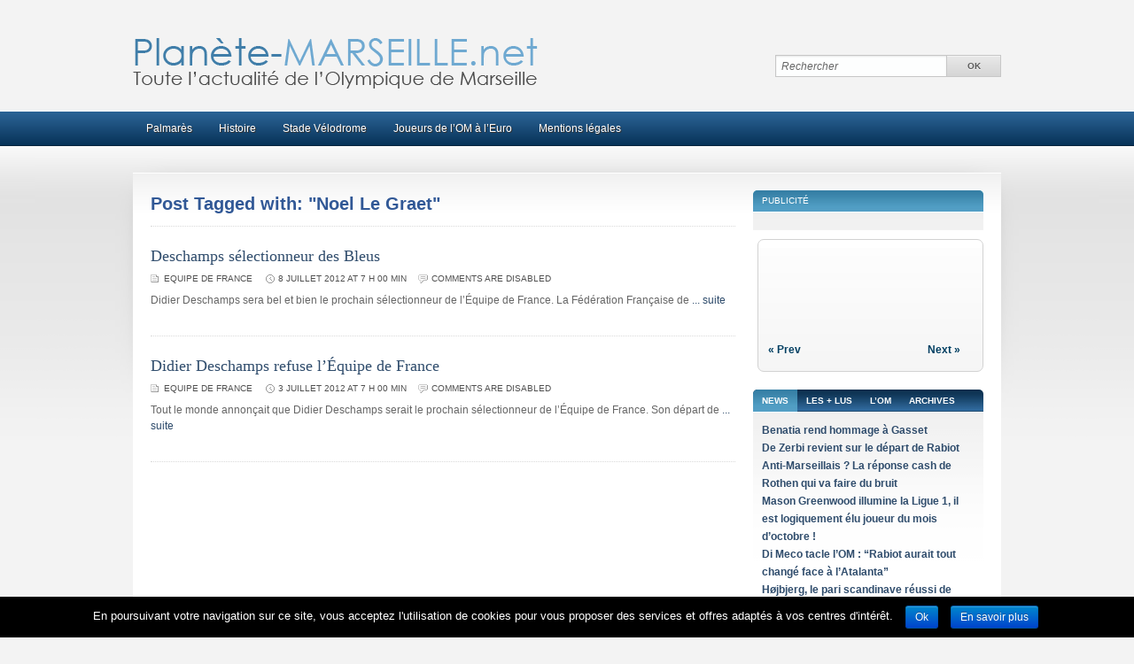

--- FILE ---
content_type: text/html; charset=UTF-8
request_url: https://www.planete-marseille.net/fiche/noel-le-graet/
body_size: 8999
content:
<!DOCTYPE html>
<html xmlns="http://www.w3.org/1999/xhtml" lang="fr-FR">
<head>
    <meta http-equiv="Content-Type" content="text/html; charset=UTF-8" />
    <meta http-equiv="X-UA-Compatible" content="IE=edge,chrome=1">

    <title>Planète Marseille &#8211; Noel Le Graet</title>

	<link rel="stylesheet" type="text/css" href="https://www.planete-marseille.net/wp-content/themes/sportpress/style.css" media="screen" />
     
    <link rel="alternate" type="application/rss+xml" title="Planète Marseille RSS Feed" href="https://www.planete-marseille.net/feed/" />
    <link rel="pingback" href="https://www.planete-marseille.net/xmlrpc.php" />

    <meta name='robots' content='max-image-preview:large' />
<link rel="alternate" type="application/rss+xml" title="Planète Marseille &raquo; Flux" href="https://www.planete-marseille.net/feed/" />
<link rel="alternate" type="application/rss+xml" title="Planète Marseille &raquo; Flux des commentaires" href="https://www.planete-marseille.net/comments/feed/" />
<link rel="alternate" type="application/rss+xml" title="Planète Marseille &raquo; Flux de l’étiquette Noel Le Graet" href="https://www.planete-marseille.net/fiche/noel-le-graet/feed/" />
<script type="text/javascript">
window._wpemojiSettings = {"baseUrl":"https:\/\/s.w.org\/images\/core\/emoji\/14.0.0\/72x72\/","ext":".png","svgUrl":"https:\/\/s.w.org\/images\/core\/emoji\/14.0.0\/svg\/","svgExt":".svg","source":{"concatemoji":"https:\/\/www.planete-marseille.net\/wp-includes\/js\/wp-emoji-release.min.js?ver=6.1.9"}};
/*! This file is auto-generated */
!function(e,a,t){var n,r,o,i=a.createElement("canvas"),p=i.getContext&&i.getContext("2d");function s(e,t){var a=String.fromCharCode,e=(p.clearRect(0,0,i.width,i.height),p.fillText(a.apply(this,e),0,0),i.toDataURL());return p.clearRect(0,0,i.width,i.height),p.fillText(a.apply(this,t),0,0),e===i.toDataURL()}function c(e){var t=a.createElement("script");t.src=e,t.defer=t.type="text/javascript",a.getElementsByTagName("head")[0].appendChild(t)}for(o=Array("flag","emoji"),t.supports={everything:!0,everythingExceptFlag:!0},r=0;r<o.length;r++)t.supports[o[r]]=function(e){if(p&&p.fillText)switch(p.textBaseline="top",p.font="600 32px Arial",e){case"flag":return s([127987,65039,8205,9895,65039],[127987,65039,8203,9895,65039])?!1:!s([55356,56826,55356,56819],[55356,56826,8203,55356,56819])&&!s([55356,57332,56128,56423,56128,56418,56128,56421,56128,56430,56128,56423,56128,56447],[55356,57332,8203,56128,56423,8203,56128,56418,8203,56128,56421,8203,56128,56430,8203,56128,56423,8203,56128,56447]);case"emoji":return!s([129777,127995,8205,129778,127999],[129777,127995,8203,129778,127999])}return!1}(o[r]),t.supports.everything=t.supports.everything&&t.supports[o[r]],"flag"!==o[r]&&(t.supports.everythingExceptFlag=t.supports.everythingExceptFlag&&t.supports[o[r]]);t.supports.everythingExceptFlag=t.supports.everythingExceptFlag&&!t.supports.flag,t.DOMReady=!1,t.readyCallback=function(){t.DOMReady=!0},t.supports.everything||(n=function(){t.readyCallback()},a.addEventListener?(a.addEventListener("DOMContentLoaded",n,!1),e.addEventListener("load",n,!1)):(e.attachEvent("onload",n),a.attachEvent("onreadystatechange",function(){"complete"===a.readyState&&t.readyCallback()})),(e=t.source||{}).concatemoji?c(e.concatemoji):e.wpemoji&&e.twemoji&&(c(e.twemoji),c(e.wpemoji)))}(window,document,window._wpemojiSettings);
</script>
<style type="text/css">
img.wp-smiley,
img.emoji {
	display: inline !important;
	border: none !important;
	box-shadow: none !important;
	height: 1em !important;
	width: 1em !important;
	margin: 0 0.07em !important;
	vertical-align: -0.1em !important;
	background: none !important;
	padding: 0 !important;
}
</style>
	<link rel='stylesheet' id='wp-block-library-css' href='https://www.planete-marseille.net/wp-includes/css/dist/block-library/style.min.css?ver=6.1.9' type='text/css' media='all' />
<link rel='stylesheet' id='classic-theme-styles-css' href='https://www.planete-marseille.net/wp-includes/css/classic-themes.min.css?ver=1' type='text/css' media='all' />
<style id='global-styles-inline-css' type='text/css'>
body{--wp--preset--color--black: #000000;--wp--preset--color--cyan-bluish-gray: #abb8c3;--wp--preset--color--white: #ffffff;--wp--preset--color--pale-pink: #f78da7;--wp--preset--color--vivid-red: #cf2e2e;--wp--preset--color--luminous-vivid-orange: #ff6900;--wp--preset--color--luminous-vivid-amber: #fcb900;--wp--preset--color--light-green-cyan: #7bdcb5;--wp--preset--color--vivid-green-cyan: #00d084;--wp--preset--color--pale-cyan-blue: #8ed1fc;--wp--preset--color--vivid-cyan-blue: #0693e3;--wp--preset--color--vivid-purple: #9b51e0;--wp--preset--gradient--vivid-cyan-blue-to-vivid-purple: linear-gradient(135deg,rgba(6,147,227,1) 0%,rgb(155,81,224) 100%);--wp--preset--gradient--light-green-cyan-to-vivid-green-cyan: linear-gradient(135deg,rgb(122,220,180) 0%,rgb(0,208,130) 100%);--wp--preset--gradient--luminous-vivid-amber-to-luminous-vivid-orange: linear-gradient(135deg,rgba(252,185,0,1) 0%,rgba(255,105,0,1) 100%);--wp--preset--gradient--luminous-vivid-orange-to-vivid-red: linear-gradient(135deg,rgba(255,105,0,1) 0%,rgb(207,46,46) 100%);--wp--preset--gradient--very-light-gray-to-cyan-bluish-gray: linear-gradient(135deg,rgb(238,238,238) 0%,rgb(169,184,195) 100%);--wp--preset--gradient--cool-to-warm-spectrum: linear-gradient(135deg,rgb(74,234,220) 0%,rgb(151,120,209) 20%,rgb(207,42,186) 40%,rgb(238,44,130) 60%,rgb(251,105,98) 80%,rgb(254,248,76) 100%);--wp--preset--gradient--blush-light-purple: linear-gradient(135deg,rgb(255,206,236) 0%,rgb(152,150,240) 100%);--wp--preset--gradient--blush-bordeaux: linear-gradient(135deg,rgb(254,205,165) 0%,rgb(254,45,45) 50%,rgb(107,0,62) 100%);--wp--preset--gradient--luminous-dusk: linear-gradient(135deg,rgb(255,203,112) 0%,rgb(199,81,192) 50%,rgb(65,88,208) 100%);--wp--preset--gradient--pale-ocean: linear-gradient(135deg,rgb(255,245,203) 0%,rgb(182,227,212) 50%,rgb(51,167,181) 100%);--wp--preset--gradient--electric-grass: linear-gradient(135deg,rgb(202,248,128) 0%,rgb(113,206,126) 100%);--wp--preset--gradient--midnight: linear-gradient(135deg,rgb(2,3,129) 0%,rgb(40,116,252) 100%);--wp--preset--duotone--dark-grayscale: url('#wp-duotone-dark-grayscale');--wp--preset--duotone--grayscale: url('#wp-duotone-grayscale');--wp--preset--duotone--purple-yellow: url('#wp-duotone-purple-yellow');--wp--preset--duotone--blue-red: url('#wp-duotone-blue-red');--wp--preset--duotone--midnight: url('#wp-duotone-midnight');--wp--preset--duotone--magenta-yellow: url('#wp-duotone-magenta-yellow');--wp--preset--duotone--purple-green: url('#wp-duotone-purple-green');--wp--preset--duotone--blue-orange: url('#wp-duotone-blue-orange');--wp--preset--font-size--small: 13px;--wp--preset--font-size--medium: 20px;--wp--preset--font-size--large: 36px;--wp--preset--font-size--x-large: 42px;--wp--preset--spacing--20: 0.44rem;--wp--preset--spacing--30: 0.67rem;--wp--preset--spacing--40: 1rem;--wp--preset--spacing--50: 1.5rem;--wp--preset--spacing--60: 2.25rem;--wp--preset--spacing--70: 3.38rem;--wp--preset--spacing--80: 5.06rem;}:where(.is-layout-flex){gap: 0.5em;}body .is-layout-flow > .alignleft{float: left;margin-inline-start: 0;margin-inline-end: 2em;}body .is-layout-flow > .alignright{float: right;margin-inline-start: 2em;margin-inline-end: 0;}body .is-layout-flow > .aligncenter{margin-left: auto !important;margin-right: auto !important;}body .is-layout-constrained > .alignleft{float: left;margin-inline-start: 0;margin-inline-end: 2em;}body .is-layout-constrained > .alignright{float: right;margin-inline-start: 2em;margin-inline-end: 0;}body .is-layout-constrained > .aligncenter{margin-left: auto !important;margin-right: auto !important;}body .is-layout-constrained > :where(:not(.alignleft):not(.alignright):not(.alignfull)){max-width: var(--wp--style--global--content-size);margin-left: auto !important;margin-right: auto !important;}body .is-layout-constrained > .alignwide{max-width: var(--wp--style--global--wide-size);}body .is-layout-flex{display: flex;}body .is-layout-flex{flex-wrap: wrap;align-items: center;}body .is-layout-flex > *{margin: 0;}:where(.wp-block-columns.is-layout-flex){gap: 2em;}.has-black-color{color: var(--wp--preset--color--black) !important;}.has-cyan-bluish-gray-color{color: var(--wp--preset--color--cyan-bluish-gray) !important;}.has-white-color{color: var(--wp--preset--color--white) !important;}.has-pale-pink-color{color: var(--wp--preset--color--pale-pink) !important;}.has-vivid-red-color{color: var(--wp--preset--color--vivid-red) !important;}.has-luminous-vivid-orange-color{color: var(--wp--preset--color--luminous-vivid-orange) !important;}.has-luminous-vivid-amber-color{color: var(--wp--preset--color--luminous-vivid-amber) !important;}.has-light-green-cyan-color{color: var(--wp--preset--color--light-green-cyan) !important;}.has-vivid-green-cyan-color{color: var(--wp--preset--color--vivid-green-cyan) !important;}.has-pale-cyan-blue-color{color: var(--wp--preset--color--pale-cyan-blue) !important;}.has-vivid-cyan-blue-color{color: var(--wp--preset--color--vivid-cyan-blue) !important;}.has-vivid-purple-color{color: var(--wp--preset--color--vivid-purple) !important;}.has-black-background-color{background-color: var(--wp--preset--color--black) !important;}.has-cyan-bluish-gray-background-color{background-color: var(--wp--preset--color--cyan-bluish-gray) !important;}.has-white-background-color{background-color: var(--wp--preset--color--white) !important;}.has-pale-pink-background-color{background-color: var(--wp--preset--color--pale-pink) !important;}.has-vivid-red-background-color{background-color: var(--wp--preset--color--vivid-red) !important;}.has-luminous-vivid-orange-background-color{background-color: var(--wp--preset--color--luminous-vivid-orange) !important;}.has-luminous-vivid-amber-background-color{background-color: var(--wp--preset--color--luminous-vivid-amber) !important;}.has-light-green-cyan-background-color{background-color: var(--wp--preset--color--light-green-cyan) !important;}.has-vivid-green-cyan-background-color{background-color: var(--wp--preset--color--vivid-green-cyan) !important;}.has-pale-cyan-blue-background-color{background-color: var(--wp--preset--color--pale-cyan-blue) !important;}.has-vivid-cyan-blue-background-color{background-color: var(--wp--preset--color--vivid-cyan-blue) !important;}.has-vivid-purple-background-color{background-color: var(--wp--preset--color--vivid-purple) !important;}.has-black-border-color{border-color: var(--wp--preset--color--black) !important;}.has-cyan-bluish-gray-border-color{border-color: var(--wp--preset--color--cyan-bluish-gray) !important;}.has-white-border-color{border-color: var(--wp--preset--color--white) !important;}.has-pale-pink-border-color{border-color: var(--wp--preset--color--pale-pink) !important;}.has-vivid-red-border-color{border-color: var(--wp--preset--color--vivid-red) !important;}.has-luminous-vivid-orange-border-color{border-color: var(--wp--preset--color--luminous-vivid-orange) !important;}.has-luminous-vivid-amber-border-color{border-color: var(--wp--preset--color--luminous-vivid-amber) !important;}.has-light-green-cyan-border-color{border-color: var(--wp--preset--color--light-green-cyan) !important;}.has-vivid-green-cyan-border-color{border-color: var(--wp--preset--color--vivid-green-cyan) !important;}.has-pale-cyan-blue-border-color{border-color: var(--wp--preset--color--pale-cyan-blue) !important;}.has-vivid-cyan-blue-border-color{border-color: var(--wp--preset--color--vivid-cyan-blue) !important;}.has-vivid-purple-border-color{border-color: var(--wp--preset--color--vivid-purple) !important;}.has-vivid-cyan-blue-to-vivid-purple-gradient-background{background: var(--wp--preset--gradient--vivid-cyan-blue-to-vivid-purple) !important;}.has-light-green-cyan-to-vivid-green-cyan-gradient-background{background: var(--wp--preset--gradient--light-green-cyan-to-vivid-green-cyan) !important;}.has-luminous-vivid-amber-to-luminous-vivid-orange-gradient-background{background: var(--wp--preset--gradient--luminous-vivid-amber-to-luminous-vivid-orange) !important;}.has-luminous-vivid-orange-to-vivid-red-gradient-background{background: var(--wp--preset--gradient--luminous-vivid-orange-to-vivid-red) !important;}.has-very-light-gray-to-cyan-bluish-gray-gradient-background{background: var(--wp--preset--gradient--very-light-gray-to-cyan-bluish-gray) !important;}.has-cool-to-warm-spectrum-gradient-background{background: var(--wp--preset--gradient--cool-to-warm-spectrum) !important;}.has-blush-light-purple-gradient-background{background: var(--wp--preset--gradient--blush-light-purple) !important;}.has-blush-bordeaux-gradient-background{background: var(--wp--preset--gradient--blush-bordeaux) !important;}.has-luminous-dusk-gradient-background{background: var(--wp--preset--gradient--luminous-dusk) !important;}.has-pale-ocean-gradient-background{background: var(--wp--preset--gradient--pale-ocean) !important;}.has-electric-grass-gradient-background{background: var(--wp--preset--gradient--electric-grass) !important;}.has-midnight-gradient-background{background: var(--wp--preset--gradient--midnight) !important;}.has-small-font-size{font-size: var(--wp--preset--font-size--small) !important;}.has-medium-font-size{font-size: var(--wp--preset--font-size--medium) !important;}.has-large-font-size{font-size: var(--wp--preset--font-size--large) !important;}.has-x-large-font-size{font-size: var(--wp--preset--font-size--x-large) !important;}
.wp-block-navigation a:where(:not(.wp-element-button)){color: inherit;}
:where(.wp-block-columns.is-layout-flex){gap: 2em;}
.wp-block-pullquote{font-size: 1.5em;line-height: 1.6;}
</style>
<link rel='stylesheet' id='cookie-notice-front-css' href='https://www.planete-marseille.net/wp-content/plugins/cookie-notice/css/front.css?ver=6.1.9' type='text/css' media='all' />
<link rel='stylesheet' id='zoom-theme-utils-css-css' href='https://www.planete-marseille.net/wp-content/themes/sportpress/functions/wpzoom/assets/css/theme-utils.css?ver=6.1.9' type='text/css' media='all' />
<link rel='stylesheet' id='wpzoom-custom-css' href='https://www.planete-marseille.net/wp-content/themes/sportpress/custom.css?ver=2.0.1' type='text/css' media='all' />
<script type='text/javascript' src='https://www.planete-marseille.net/wp-includes/js/jquery/jquery.min.js?ver=3.6.1' id='jquery-core-js'></script>
<script type='text/javascript' src='https://www.planete-marseille.net/wp-includes/js/jquery/jquery-migrate.min.js?ver=3.3.2' id='jquery-migrate-js'></script>
<script type='text/javascript' id='cookie-notice-front-js-extra'>
/* <![CDATA[ */
var cnArgs = {"ajaxurl":"https:\/\/www.planete-marseille.net\/wp-admin\/admin-ajax.php","hideEffect":"fade","onScroll":"no","onScrollOffset":"100","cookieName":"cookie_notice_accepted","cookieValue":"TRUE","cookieTime":"2592000","cookiePath":"\/","cookieDomain":""};
/* ]]> */
</script>
<script type='text/javascript' src='https://www.planete-marseille.net/wp-content/plugins/cookie-notice/js/front.js?ver=1.2.37' id='cookie-notice-front-js'></script>
<script type='text/javascript' src='https://www.planete-marseille.net/wp-content/themes/sportpress/js/init.js?ver=6.1.9' id='wpzoom-init-js'></script>
<link rel="https://api.w.org/" href="https://www.planete-marseille.net/wp-json/" /><link rel="alternate" type="application/json" href="https://www.planete-marseille.net/wp-json/wp/v2/tags/263" /><link rel="EditURI" type="application/rsd+xml" title="RSD" href="https://www.planete-marseille.net/xmlrpc.php?rsd" />
<link rel="wlwmanifest" type="application/wlwmanifest+xml" href="https://www.planete-marseille.net/wp-includes/wlwmanifest.xml" />
<meta name="generator" content="WordPress 6.1.9" />
<!-- WPZOOM Theme / Framework -->
<meta name="generator" content="SportPress 2.0.1" />
<meta name="generator" content="WPZOOM Framework 1.9.16" />
<script type="text/javascript">document.write('<style type="text/css">.tabber{display:none;}</style>');</script>
	<!--[if IE 7 ]><link rel="stylesheet" type="text/css" href="https://www.planete-marseille.net/wp-content/themes/sportpress/ie7.css" /><![endif]-->

</head>
<body class="archive tag tag-noel-le-graet tag-263">

<div id="container">

	<div id="header">
	
		<div class="wrapper">
			<div id="logo">
				<a href="https://www.planete-marseille.net/"><img src="https://www.planete-marseille.net/wp-content/themes/sportpress/images/logo.png" alt="Planète Marseille" /></a>
			</div><!-- end #logo -->
			
			
						<div id="search_form">
			<form method="get" id="searchform" action="https://www.planete-marseille.net/">
	<fieldset>
		<input type="text" onblur="if (this.value == '') {this.value = 'Search';}" onfocus="if (this.value == 'Rechercher') {this.value = '';}" value="Rechercher" name="s" id="s" />
		<input type="submit" id="searchsubmit" value="OK" />
	</fieldset>
</form>
 			</div>
						
			<div class="cleaner">&nbsp;</div>
		</div><!-- end .wrapper -->
	
	</div><!-- end #header -->
	
	<div id="navigation">
	
		<div class="wrapper">
		
			<div id="nav" class="dropdown">
				<div class="mainmenu"><ul>
<li class="page_item page-item-8"><a href="https://www.planete-marseille.net/palmares/">Palmarès</a></li>
<li class="page_item page-item-2"><a href="https://www.planete-marseille.net/histoire/">Histoire</a></li>
<li class="page_item page-item-13"><a href="https://www.planete-marseille.net/stade-velodrome/">Stade Vélodrome</a></li>
<li class="page_item page-item-953"><a href="https://www.planete-marseille.net/joueurs-de-lom-a-leuro/">Joueurs de l&rsquo;OM à l&rsquo;Euro</a></li>
<li class="page_item page-item-2283"><a href="https://www.planete-marseille.net/mentions-legales/">Mentions légales</a></li>
</ul></div>
			</div>
			
			<div class="cleaner">&nbsp;</div>
		</div><!-- end .wrapper -->
	
	</div><!-- end #navigation -->
 	<div id="frame">  
	
		<div id="layout">
			<div class="wrapper" id="wrapperMain">
			
				<div id="content">
				
					<div id="main">

						<div class="archiveposts">
   
							<h3>
								Post Tagged with: "Noel Le Graet"
															</h3>
					
							<ul class="posts">

			
	<li>

		
		<div class="postcontent">
			
			<h2 class="title"><a href="https://www.planete-marseille.net/deschamps-selectionneur-des-bleus-1560/" title="Deschamps sélectionneur des Bleus">Deschamps sélectionneur des Bleus</a></h2>
			
			<div class="meta">
				<span class="cat_icon"><a href="https://www.planete-marseille.net/cat/equipe-de-france/" rel="category tag">Equipe de France</a></span>				<span class="date_icon">8 juillet 2012 at 7 h 00 min</span>				<span class="comm_icon"><span>Comments are Disabled</span></span>			
				 			</div>
				
			<p>Didier Deschamps sera bel et bien le prochain sélectionneur de l&rsquo;Équipe de France. La Fédération Française de <a href='https://www.planete-marseille.net/deschamps-selectionneur-des-bleus-1560/' rel="nofollow"> ... suite</a></p>		</div>
		<div class="cleaner">&nbsp;</div>
	
	</li>
		
	<li>

		
		<div class="postcontent">
			
			<h2 class="title"><a href="https://www.planete-marseille.net/didier-deschamps-refuse-lequipe-de-france-1482/" title="Didier Deschamps refuse l&rsquo;Équipe de France">Didier Deschamps refuse l&rsquo;Équipe de France</a></h2>
			
			<div class="meta">
				<span class="cat_icon"><a href="https://www.planete-marseille.net/cat/equipe-de-france/" rel="category tag">Equipe de France</a></span>				<span class="date_icon">3 juillet 2012 at 7 h 00 min</span>				<span class="comm_icon"><span>Comments are Disabled</span></span>			
				 			</div>
				
			<p>Tout le monde annonçait que Didier Deschamps serait le prochain sélectionneur de l&rsquo;Équipe de France. Son départ de <a href='https://www.planete-marseille.net/didier-deschamps-refuse-lequipe-de-france-1482/' rel="nofollow"> ... suite</a></p>		</div>
		<div class="cleaner">&nbsp;</div>
	
	</li>
	
</ul>
<div class="cleaner">&nbsp;</div>

<div class="cleaner">&nbsp;</div>
						</div><!-- /.archiveposts -->
					
					</div><!-- /#main -->
 					
					<div id="sidebar">


	            
	
	<div class="widget widget_text" id="text-3"><h3 class="title">Publicité</h3><div class="padder">			<div class="textwidget"><script type="text/javascript"><!--
google_ad_client = "ca-pub-9144144466788578";
/* Planete-Marseille carré */
google_ad_slot = "1129012340";
google_ad_width = 250;
google_ad_height = 250;
//-->
</script>
<script type="text/javascript"
src="http://pagead2.googlesyndication.com/pagead/show_ads.js">
</script></div>
		<div class="cleaner">&nbsp;</div></div></div>
        <h2 class="title"><div class="empty"></div></h2>
        <div id="carousel-widget-wpzoom-widget-2-id" class="jcarousel">
			<ul>
				            
				<li>
									</li>
				            
				<li>
									</li>
				            
				<li>
									</li>
				            
				<li>
									</li>
				            
				<li>
									</li>
							</ul>
			
			<div class="cleaner">&nbsp;</div>
			<div class="jcarousel-prev" style="display: block;" disabled="false">&laquo; Prev</div>
			<div class="jcarousel-next" style="display: block;" disabled="false">Next &raquo;</div>
               
               <script type="text/javascript">
				function mycarousel_initCallback(carousel)
				{ 
				};

				jQuery(document).ready(function() {
					jQuery('#carousel-widget-wpzoom-widget-2-id').jcarousel({
   						scroll: 1,
 						wrap: 'circular',
						initCallback: mycarousel_initCallback
					});
				});
				</script>
                        <div class="cleaner">&nbsp;</div>
        </div>
        
 

			<div class="widget tabbertabs" id="tabbed-widget-4"><div class="tabber">
		<div id="recent-posts-2" class="tabbertab widget_recent_entries">
		<h2 class="widgettitle">News</h2>

		<ul>
											<li>
					<a href="https://www.planete-marseille.net/benatia-rend-hommage-a-gasset-2510/">Benatia rend hommage à Gasset</a>
									</li>
											<li>
					<a href="https://www.planete-marseille.net/de-zerbi-revient-sur-le-depart-de-rabiot-2495/">De Zerbi revient sur le départ de Rabiot</a>
									</li>
											<li>
					<a href="https://www.planete-marseille.net/anti-marseillais-la-reponse-cash-de-rothen-qui-va-faire-du-bruit-2491/">Anti-Marseillais ? La réponse cash de Rothen qui va faire du bruit</a>
									</li>
											<li>
					<a href="https://www.planete-marseille.net/mason-greenwood-illumine-la-ligue-1-il-est-logiquement-elu-joueur-du-mois-doctobre-2486/">Mason Greenwood illumine la Ligue 1, il est logiquement élu joueur du mois d’octobre !</a>
									</li>
											<li>
					<a href="https://www.planete-marseille.net/di-meco-tacle-lom-rabiot-aurait-tout-change-face-a-latalanta-2481/">Di Meco tacle l’OM : “Rabiot aurait tout changé face à l’Atalanta”</a>
									</li>
											<li>
					<a href="https://www.planete-marseille.net/hojbjerg-le-pari-scandinave-reussi-de-lom-2476/">Højbjerg, le pari scandinave réussi de l’OM</a>
									</li>
											<li>
					<a href="https://www.planete-marseille.net/quentin-merlin-convoque-chez-les-espoirs-2472/">Quentin Merlin convoqué chez les Espoirs</a>
									</li>
											<li>
					<a href="https://www.planete-marseille.net/le-but-contre-brest-retire-a-greenwood-2513/">Le but contre Brest retiré à Greenwood</a>
									</li>
											<li>
					<a href="https://www.planete-marseille.net/les-fanatics-sanctionnes-2506/">Les Fanatics sanctionnés</a>
									</li>
											<li>
					<a href="https://www.planete-marseille.net/lom-sur-un-defenseur-francais-2508/">L&rsquo;OM sur un défenseur français ?</a>
									</li>
											<li>
					<a href="https://www.planete-marseille.net/samir-nasri-inquiet-pour-une-qualification-en-ligue-des-champions-2468/">Samir Nasri inquiet pour une qualification en Ligue des Champions</a>
									</li>
											<li>
					<a href="https://www.planete-marseille.net/om-le-programme-des-internationaux-olympiens-2465/">OM : Le programme des internationaux olympiens</a>
									</li>
											<li>
					<a href="https://www.planete-marseille.net/un-retour-aux-affaires-pour-ribalta-2504/">Un retour aux affaires pour Ribalta ?</a>
									</li>
											<li>
					<a href="https://www.planete-marseille.net/saison-terminee-et-reve-deuro-brise-pour-un-ancien-crack-de-lom-2458/">Saison terminée et rêve d&rsquo;Euro brisé pour un ancien crack de l&rsquo;OM</a>
									</li>
											<li>
					<a href="https://www.planete-marseille.net/les-precisions-de-lom-sur-lencadrement-de-la-masse-salariale-par-la-dncg-2454/">Les précisions de l’OM sur l&rsquo;encadrement de la masse salariale par la DNCG</a>
									</li>
					</ul>

		</div><div id="views-2" class="tabbertab widget_views"><h2 class="widgettitle">Les + lus</h2>
<ul>
<p>Le maillot extérieur de l’OM pour la saison 2012/2013 est tout bleu. Il offre un subtil mélange de tradition et de <a href='https://www.planete-marseille.net/le-maillot-away-om-2013-1515/' rel="nofollow"> ... suite</a></p><p>Les clubs européens qui possèdent des joueurs ayant participé à l&rsquo;Euro 2012 en juin dernier vont toucher de <a href='https://www.planete-marseille.net/une-bonne-rentree-dargent-pour-lom-2171/' rel="nofollow"> ... suite</a></p><p>Le maillot thrid de l&rsquo;Olympique de Marseille a été dévoilé ce mercredi. Il s&rsquo;agit d&rsquo;un maillot <a href='https://www.planete-marseille.net/le-maillot-third-om-20122013-reversible-839/' rel="nofollow"> ... suite</a></p><p>Alors que Ryad Boudebouz – entre autres internationaux algériens -a été annoncé à l&rsquo;Olympique de Marseille, <a href='https://www.planete-marseille.net/mathieu-valbuena-au-lokomotiv-moscou-1281/' rel="nofollow"> ... suite</a></p><p>Interrogé dans les colonnes du magazine So Foot, Lucho Gonzalez a accepté de revenir sur son départ de l&rsquo;Olympique de <a href='https://www.planete-marseille.net/lucho-critique-lom-et-ses-anciens-coequipiers-2228/' rel="nofollow"> ... suite</a></p><p>Les rumeurs, qui étaient insistantes il y a encore quelques jours, pourraient s&rsquo;avérer être vraies.

En effet, Ryad <a href='https://www.planete-marseille.net/boudebouz-a-lom-cette-semaine-1757/' rel="nofollow"> ... suite</a></p><p>Tout comme l&rsquo;Olympique de Marseille, Montpellier a repris l&rsquo;entraînement en début de semaine. Les joueurs et le <a href='https://www.planete-marseille.net/nicollin-veut-faire-fermer-leur-gueule-aux-marseillais-1497/' rel="nofollow"> ... suite</a></p><p>Comme souvent en fin de saison, l&rsquo;Olympique de Marseille détonne sur et en-dehors du terrain. Et la formation phocéenne <a href='https://www.planete-marseille.net/un-nouveau-maillot-qui-ne-fait-pas-lunanimite-2231/' rel="nofollow"> ... suite</a></p><p>LePhocéen.fr a publié une photo qui risque de faire beaucoup parler dans les heures à venir. On y voit en effet Ryad <a href='https://www.planete-marseille.net/ryad-boudebouz-avec-le-maillot-de-lom-1390/' rel="nofollow"> ... suite</a></p><p>Suite à la qualification des Bleus pour le Mondial 2014, l&rsquo;Olympique de Marseille a dévoilé un nouveau maillot&#8230; <a href='https://www.planete-marseille.net/le-nouveau-de-lom-2268/' rel="nofollow"> ... suite</a></p><p>Si Didier Deschamps semble de plus en plus sur le départ, les dirigeants de l&rsquo;Olympique de Marseille ne veulent perdre <a href='https://www.planete-marseille.net/frederic-antonetti-approche-1429/' rel="nofollow"> ... suite</a></p><p>Tandis que D. Deschamps semble décidé de partir, sa succession fait déjà débat à l&rsquo;OM.

Alors que La Dépêche <a href='https://www.planete-marseille.net/et-pourquoi-pas-anigo-1413/' rel="nofollow"> ... suite</a></p><p>C&rsquo;est fait, l&rsquo;Olympique de Marseille a trouvé un remplaçant à Didier Deschamps. Élie Baup est le nouvel <a href='https://www.planete-marseille.net/elie-baup-est-le-nouvel-entraineur-1500/' rel="nofollow"> ... suite</a></p><p>Il y a quelques jours, Najib Ammari signait son premier contrat professionnel avec l&rsquo;Olympique de Marseille. Formé au <a href='https://www.planete-marseille.net/najib-ammari-se-met-a-laise-avec-les-pros-1618/' rel="nofollow"> ... suite</a></p><p>Décisif depuis son départ de l&rsquo;OM, Ahmadou Bamba Dieng serait au sujet de nombreuses discussions en interne. Un <a href='https://www.planete-marseille.net/lom-eprouverait-des-regrets-pour-bamba-dieng-2447/' rel="nofollow"> ... suite</a></p><li><a href="https://www.planete-marseille.net/le-maillot-away-om-2013-1515/"  title="Le maillot away OM 2013">Le maillot away OM 2013</a> - 5 478 views</li><li><a href="https://www.planete-marseille.net/une-bonne-rentree-dargent-pour-lom-2171/"  title="Une bonne rentr&eacute;e d&rsquo;argent...">Une bonne rentr&eacute;e d&rsquo;argent...</a> - 4 184 views</li><li><a href="https://www.planete-marseille.net/le-maillot-third-om-20122013-reversible-839/"  title="Le maillot third OM 2012/2...">Le maillot third OM 2012/2...</a> - 1 598 views</li><li><a href="https://www.planete-marseille.net/mathieu-valbuena-au-lokomotiv-moscou-1281/"  title="Mathieu Valbuena au Lokomo...">Mathieu Valbuena au Lokomo...</a> - 1 549 views</li><li><a href="https://www.planete-marseille.net/lucho-critique-lom-et-ses-anciens-coequipiers-2228/"  title="Lucho critique l&rsquo;OM et ses...">Lucho critique l&rsquo;OM et ses...</a> - 1 238 views</li><li><a href="https://www.planete-marseille.net/boudebouz-a-lom-cette-semaine-1757/"  title="Boudebouz &agrave; l&rsquo;OM cette sem...">Boudebouz &agrave; l&rsquo;OM cette sem...</a> - 1 181 views</li><li><a href="https://www.planete-marseille.net/nicollin-veut-faire-fermer-leur-gueule-aux-marseillais-1497/"  title="Nicollin veut &laquo;&nbsp;faire ferm...">Nicollin veut &laquo;&nbsp;faire ferm...</a> - 1 041 views</li><li><a href="https://www.planete-marseille.net/un-nouveau-maillot-qui-ne-fait-pas-lunanimite-2231/"  title="Un nouveau maillot&hellip; qui ne...">Un nouveau maillot&hellip; qui ne...</a> - 946 views</li><li><a href="https://www.planete-marseille.net/ryad-boudebouz-avec-le-maillot-de-lom-1390/"  title="Ryad Boudebouz avec le mai...">Ryad Boudebouz avec le mai...</a> - 921 views</li><li><a href="https://www.planete-marseille.net/le-nouveau-de-lom-2268/"  title="Le nouveau maillot de l&rsquo;OM">Le nouveau maillot de l&rsquo;OM</a> - 849 views</li><li><a href="https://www.planete-marseille.net/frederic-antonetti-approche-1429/"  title="Fr&eacute;d&eacute;ric Antonetti approch...">Fr&eacute;d&eacute;ric Antonetti approch...</a> - 839 views</li><li><a href="https://www.planete-marseille.net/et-pourquoi-pas-anigo-1413/"  title="Et pourquoi pas &hellip; Anigo ?">Et pourquoi pas &hellip; Anigo ?</a> - 825 views</li><li><a href="https://www.planete-marseille.net/elie-baup-est-le-nouvel-entraineur-1500/"  title="Elie Baup est le nouvel en...">Elie Baup est le nouvel en...</a> - 821 views</li><li><a href="https://www.planete-marseille.net/najib-ammari-se-met-a-laise-avec-les-pros-1618/"  title="Najib Ammari se met &agrave; l&rsquo;ai...">Najib Ammari se met &agrave; l&rsquo;ai...</a> - 795 views</li><li><a href="https://www.planete-marseille.net/lom-eprouverait-des-regrets-pour-bamba-dieng-2447/"  title="L&rsquo;OM &eacute;prouverait des regre...">L&rsquo;OM &eacute;prouverait des regre...</a> - 781 views</li></ul>
</div><div id="categories-2" class="tabbertab widget_categories"><h2 class="widgettitle">L&rsquo;OM</h2>

			<ul>
					<li class="cat-item cat-item-1"><a href="https://www.planete-marseille.net/cat/actu/">Actu</a> (185)
</li>
	<li class="cat-item cat-item-12"><a href="https://www.planete-marseille.net/cat/can/">CAN</a> (1)
</li>
	<li class="cat-item cat-item-7"><a href="https://www.planete-marseille.net/cat/coupe-de-france/">Coupe de France</a> (22)
</li>
	<li class="cat-item cat-item-5"><a href="https://www.planete-marseille.net/cat/coupe-de-la-ligue/">Coupe de la Ligue</a> (6)
</li>
	<li class="cat-item cat-item-215"><a href="https://www.planete-marseille.net/cat/coupe-du-monde/">Coupe du Monde</a> (1)
</li>
	<li class="cat-item cat-item-52"><a href="https://www.planete-marseille.net/cat/equipe-de-france/">Equipe de France</a> (36)
</li>
	<li class="cat-item cat-item-19"><a href="https://www.planete-marseille.net/cat/euro/">Euro 2012</a> (12)
</li>
	<li class="cat-item cat-item-3"><a href="https://www.planete-marseille.net/cat/ligue-1/">Ligue 1</a> (222)
</li>
	<li class="cat-item cat-item-4"><a href="https://www.planete-marseille.net/cat/ligue-des-champions/">Ligue des Champions</a> (67)
</li>
	<li class="cat-item cat-item-102"><a href="https://www.planete-marseille.net/cat/ligue-europa/">Ligue Europa</a> (52)
</li>
	<li class="cat-item cat-item-161"><a href="https://www.planete-marseille.net/cat/maillots/">Maillots</a> (3)
</li>
	<li class="cat-item cat-item-6"><a href="https://www.planete-marseille.net/cat/mercato/">Mercato</a> (144)
</li>
			</ul>

			</div><div id="archives-3" class="tabbertab widget_archive"><h2 class="widgettitle">Archives</h2>

			<ul>
					<li><a href='https://www.planete-marseille.net/date/2025/12/'>décembre 2025</a>&nbsp;(2)</li>
	<li><a href='https://www.planete-marseille.net/date/2025/11/'>novembre 2025</a>&nbsp;(3)</li>
	<li><a href='https://www.planete-marseille.net/date/2025/06/'>juin 2025</a>&nbsp;(1)</li>
	<li><a href='https://www.planete-marseille.net/date/2025/05/'>mai 2025</a>&nbsp;(1)</li>
	<li><a href='https://www.planete-marseille.net/date/2025/04/'>avril 2025</a>&nbsp;(4)</li>
	<li><a href='https://www.planete-marseille.net/date/2025/03/'>mars 2025</a>&nbsp;(1)</li>
	<li><a href='https://www.planete-marseille.net/date/2024/05/'>mai 2024</a>&nbsp;(1)</li>
	<li><a href='https://www.planete-marseille.net/date/2024/02/'>février 2024</a>&nbsp;(1)</li>
	<li><a href='https://www.planete-marseille.net/date/2023/11/'>novembre 2023</a>&nbsp;(1)</li>
	<li><a href='https://www.planete-marseille.net/date/2023/06/'>juin 2023</a>&nbsp;(1)</li>
	<li><a href='https://www.planete-marseille.net/date/2023/03/'>mars 2023</a>&nbsp;(6)</li>
	<li><a href='https://www.planete-marseille.net/date/2023/02/'>février 2023</a>&nbsp;(6)</li>
	<li><a href='https://www.planete-marseille.net/date/2023/01/'>janvier 2023</a>&nbsp;(9)</li>
	<li><a href='https://www.planete-marseille.net/date/2021/01/'>janvier 2021</a>&nbsp;(1)</li>
	<li><a href='https://www.planete-marseille.net/date/2018/03/'>mars 2018</a>&nbsp;(2)</li>
	<li><a href='https://www.planete-marseille.net/date/2018/02/'>février 2018</a>&nbsp;(1)</li>
	<li><a href='https://www.planete-marseille.net/date/2014/01/'>janvier 2014</a>&nbsp;(1)</li>
	<li><a href='https://www.planete-marseille.net/date/2013/11/'>novembre 2013</a>&nbsp;(1)</li>
	<li><a href='https://www.planete-marseille.net/date/2013/09/'>septembre 2013</a>&nbsp;(4)</li>
	<li><a href='https://www.planete-marseille.net/date/2013/05/'>mai 2013</a>&nbsp;(1)</li>
	<li><a href='https://www.planete-marseille.net/date/2013/02/'>février 2013</a>&nbsp;(1)</li>
	<li><a href='https://www.planete-marseille.net/date/2013/01/'>janvier 2013</a>&nbsp;(1)</li>
	<li><a href='https://www.planete-marseille.net/date/2012/11/'>novembre 2012</a>&nbsp;(1)</li>
	<li><a href='https://www.planete-marseille.net/date/2012/10/'>octobre 2012</a>&nbsp;(5)</li>
	<li><a href='https://www.planete-marseille.net/date/2012/09/'>septembre 2012</a>&nbsp;(9)</li>
	<li><a href='https://www.planete-marseille.net/date/2012/08/'>août 2012</a>&nbsp;(112)</li>
	<li><a href='https://www.planete-marseille.net/date/2012/07/'>juillet 2012</a>&nbsp;(126)</li>
	<li><a href='https://www.planete-marseille.net/date/2012/06/'>juin 2012</a>&nbsp;(104)</li>
	<li><a href='https://www.planete-marseille.net/date/2012/05/'>mai 2012</a>&nbsp;(84)</li>
	<li><a href='https://www.planete-marseille.net/date/2012/04/'>avril 2012</a>&nbsp;(91)</li>
	<li><a href='https://www.planete-marseille.net/date/2012/03/'>mars 2012</a>&nbsp;(121)</li>
			</ul>

			</div>
			<div class="cleaner">&nbsp;</div></div></div><div class="widget widget_rss" id="rss-2"><h3 class="title"><a class="rsswidget rss-widget-feed" href="http://www.footmarseille.com/feed"><img class="rss-widget-icon" style="border:0" width="14" height="14" src="https://www.planete-marseille.net/wp-includes/images/rss.png" alt="Flux" loading="lazy" /></a> <a class="rsswidget rss-widget-title" href="https://www.footmarseille.com/">Actu de l&rsquo;OM</a></h3><div class="padder"><ul><li><a class='rsswidget' href='https://www.footmarseille.com/139103-une-pepite-de-chelsea-dans-le-viseur'>Une pépite de Chelsea dans le viseur ?</a></li><li><a class='rsswidget' href='https://www.footmarseille.com/139100-greenwood-manchester-united-a-contacte-lom-une-clause-a-48-me'>Greenwood : Manchester United a contacté l’OM, une clause à 48 M€ ?</a></li><li><a class='rsswidget' href='https://www.footmarseille.com/139093-deux-marseillais-sous-la-menace-dune-suspension-a-paris'>Deux Marseillais sous la menace d’une suspension à Paris</a></li><li><a class='rsswidget' href='https://www.footmarseille.com/139089-sage-a-suivi-om-liverpool-au-velodrome'>Sage a suivi OM-Liverpool au Vélodrome</a></li><li><a class='rsswidget' href='https://www.footmarseille.com/139083-riolo-fustige-le-match-de-lom-contre-liverpool'>Riolo fustige le match de l’OM contre Liverpool</a></li></ul><div class="cleaner">&nbsp;</div></div></div>
	
	
	<div class="cleaner">&nbsp;</div>
</div><!-- /#sidebar -->  					
					<div class="cleaner">&nbsp;</div>
				</div><!-- /#content -->
			
			</div><!-- /.wrapper -->
		</div><!-- /#layout -->

		<div class="wrapper">
			<div id="footer">
		  
				<p class="wpzoom">Crédits Photos : Agence Icon Sport.</p>
				<p class="copy">Copyright &copy; 2026 Planète Marseille. All Rights Reserved.</p>
		  
			</div><!-- /#footer -->
			
			<div id="secondFooter">
			
				<div id="nav2">
					<div class="menu"><ul>
<li class="page_item page-item-8"><a href="https://www.planete-marseille.net/palmares/">Palmarès</a></li>
<li class="page_item page-item-2"><a href="https://www.planete-marseille.net/histoire/">Histoire</a></li>
<li class="page_item page-item-13"><a href="https://www.planete-marseille.net/stade-velodrome/">Stade Vélodrome</a></li>
<li class="page_item page-item-953"><a href="https://www.planete-marseille.net/joueurs-de-lom-a-leuro/">Joueurs de l&rsquo;OM à l&rsquo;Euro</a></li>
<li class="page_item page-item-2283"><a href="https://www.planete-marseille.net/mentions-legales/">Mentions légales</a></li>
</ul></div>
				</div>
				<div class="cleaner">&nbsp;</div>
		  
			</div><!-- /#2footer -->
		</div>
	
	</div><!-- /#frame -->

</div><!-- /#container -->



<script type="text/javascript">

  var _gaq = _gaq || [];
  _gaq.push(['_setAccount', 'UA-58135-34']);
  _gaq.push(['_trackPageview']);

  (function() {
    var ga = document.createElement('script'); ga.type = 'text/javascript'; ga.async = true;
    ga.src = ('https:' == document.location.protocol ? 'https://ssl' : 'http://www') + '.google-analytics.com/ga.js';
    var s = document.getElementsByTagName('script')[0]; s.parentNode.insertBefore(ga, s);
  })();

</script><script type='text/javascript' src='https://www.planete-marseille.net/wp-content/themes/sportpress/js/jcarousel.js?ver=6.1.9' id='wpzoom-jcarousel-js'></script>
<script type='text/javascript' src='https://www.planete-marseille.net/wp-content/themes/sportpress/js/dropdown.js?ver=6.1.9' id='wpzoom-dropdown-js'></script>
<script type='text/javascript' src='https://www.planete-marseille.net/wp-content/themes/sportpress/js/tabber-minimized.js?ver=6.1.9' id='wpzoom-tabber-minimized-js'></script>
<script type='text/javascript' src='https://www.planete-marseille.net/wp-content/themes/sportpress/js/app.js?ver=6.1.9' id='wpzoom-app-js'></script>

			<div id="cookie-notice" role="banner" class="cn-bottom bootstrap" style="color: #fff; background-color: #000;"><div class="cookie-notice-container"><span id="cn-notice-text">En poursuivant votre navigation sur ce site, vous acceptez l'utilisation de cookies pour vous proposer des services et offres adaptés à vos centres d'intérêt. </span><a href="#" id="cn-accept-cookie" data-cookie-set="accept" class="cn-set-cookie button bootstrap">Ok</a><a href="https://www.planete-marseille.net/mentions-legales/" target="_blank" id="cn-more-info" class="button bootstrap">En savoir plus</a>
				</div>
			</div>
</body>
</html><!-- WP Super Cache is installed but broken. The path to wp-cache-phase1.php in wp-content/advanced-cache.php must be fixed! -->

--- FILE ---
content_type: text/css
request_url: https://www.planete-marseille.net/wp-content/themes/sportpress/style.css
body_size: 7929
content:
/*********************************************************************************************

Theme Name: SportPress
Theme URI: http://www.wpzoom.com/themes/sportpress
Version: 2.0.1
Author: WPZOOM
Author URI: http://www.wpzoom.com/
License: GNU General Public License v2.0
License URI: http://www.gnu.org/licenses/gpl-2.0.html

The PHP code portions of this WPZOOM theme are subject to the GNU General Public 
License, version 2. All images, cascading style sheets, and JavaScript elements are
released under the WPZOOM Proprietary Use License below.


**********************************************************************************************

WARNING! DO NOT EDIT THIS FILE!

To make it easy to update your theme, you should not edit the styles in this file. Instead use 
the custom.css file to add your styles. You can copy a style from this file and paste it in 
custom.css and it will override the style in this file.

**********************************************************************************************


0.  CSS Reset  -------------------------  All Theme Files
1.  Toolbox CSS  -----------------------  All Theme Files
2.  Page Structure  --------------------  All Theme Files
3.  Header  ----------------------------  header.php
4.  Featured Slider  -------------------  wpzoom-slider.php
5.  Carousel Widget --------------------  
6.  Homepage Widgets--------------------  index.php
7.  Featured Category Widget ----------- 
8.  Archives/Blog Posts ----------------  loop.php
9.  Single Posts -----------------------  single.php, page.php
10. Sidebar & Widgets ------------------  sidebar.php
11. Comments ---------------------------  comments.php
12. Footer  ----------------------------  footer.php

**********************************************************************************************/
 
/********************************************************************************************* 

0. CSS Reset  -------------------------  All Theme Files

*********************************************************************************************/   
* { margin: 0; padding: 0; }
body, div, dl, dt, dd, ul, ol, li, h1, h2, h3, h4, h5, h6, pre, form, fieldset, input, textarea, p, blockquote, th, td { margin: 0; padding: 0; }
table { border-collapse: collapse; border-spacing: 0; }
.clear { clear: both; height: 1px; margin: 0 0 -1px; overflow: hidden; }
fieldset, img { border: 0; }
address, caption, cite, code, dfn, em, strong, th, var { font-style: normal; font-weight: normal; }
ol, ul { list-style-type: none; list-style-position: inside; }
caption, th { text-align: left; }
h1, h2, h3, h4, h5, h6 { font-size: 100%; }
q:before, q:after { content: ''; }
abbr, acronym { border: 0; }
/* Global reset-RESET */
/* The below restores some sensible defaults */
strong { font-weight: bold }
em { font-style: italic }
a img { border: none }
/* Gets rid of IE's blue borders */
table { -x-system-font: none; font-family: inherit; font-size: inherit; font-size-adjust: inherit; font-stretch: inherit; font-style: inherit; font-variant: inherit; font-weight: inherit; line-height: inherit;  }
th { background: #BBCCDD; color: #333; }
th, td { line-height: 20px; padding: 4px; }
input { padding: 5px; }
.floatleft, .more_left { float: left; }
.floatright { float: right; }

.clear, .cleaner {
	clear: both;
	height: 0;
	overflow: hidden; }

/********************************************************************************************* 

1. Toolbox CSS  -------------------------  All Theme Files

*********************************************************************************************/   
a {
	text-decoration: none;
	color: #2f4c6c;
	outline: none; 
}
 
a:hover { color: #cb0e3d; }
 	
h1,h2,h3,h4,h5,h6 {
	font-weight: normal;
	margin: 0;
	padding: 0;
	color: #222; 
}

h3 a:hover { text-decoration: none; }
 
p { margin: 0 0 16px; }
		
input[type="text"],
input[type="password"], textarea {
	border:1px solid #c7c7c7;
	background:#fdfefe;
	color:#666;
	font-size:12px;
  	font-family:Arial;
}

/* Search Form from Header */
#search_form { float: right; margin: 22px 0 0 0; width:253px; clear: right; border: 1px solid #c7c7c7; color: #919191; }
#search_form input { border: none; height: 23px; padding: 0 6px; font-style: italic; }
#search_form #s { border-right: 1px solid #c7c7c7; -webkit-box-shadow: inset 0px 1px 2px rgba(0,0,0,0.1); -moz-box-shadow: inset 0px 1px 2px rgba(0,0,0,0.1); box-shadow: inset 0px 1px 2px rgba(0,0,0,0.1); width: 180px; float:left; }
#search_form #searchsubmit { background: url(images/search_bg.jpg) repeat-x; border: none; cursor: pointer; color: #5b5b5b; text-shadow: 0 1px 0 rgba(255,255,255,0.8); text-transform: uppercase; font-size: 10px; font-weight: bold; font-family: Arial, sans-serif; float: right; display: block; font-style: normal; width:60px;}
#search_form #searchsubmit:hover { background: #DCDCDC; }


/* Navigation & WP PageNavi Plugin */
div.navigation { float: left; width: 100%; }
div.navigation p,  div.wp-pagenavi { margin: 0; font-size: 11px; font-weight: bold; text-align: center; }
div.navigation a.current { background-color: #315896; color: #fff; -webkit-border-radius: 60px; -moz-border-radius: 60px; border-radius: 60px; border: none; }
div.navigation a:hover { background-color: #315896; color: #fff; text-decoration: none; }
div.navigation a { font-size: 11px; font-weight: bold; color: #315896; padding: 6px 10px; line-height: 50px; margin-right: 10px; -webkit-border-radius: 60px; -moz-border-radius: 60px; border-radius: 60px; border: none; }
div.navigation span.current { padding: 6px 10px; background-color: #315896; color: #fff; -webkit-border-radius: 100px; -moz-border-radius: 100px; border-radius: 100px; border: none; margin-right: 10px; }
div.navigation a:hover { background-color: #315896; color: #fff; text-decoration: none; }
div.navigation span.pages { margin-right: 10px; display: none; }
div.navigation .nextpostslink:hover { background: #315896; }
div.navigation .previouspostslink:hover { background: #315896; }
div.navigation .extend { border: none; }
div.navigation .alignleft, div.navigation .alignright { margin: 0; }
 
/********************************************************************************************* 

2. Page Structure  -------------------------  All Theme Files

*********************************************************************************************/   
 
body {
	font-family: Arial, Helvetica, Tahoma, sans-serif;
	font-size: 12px;
	line-height:1.5;
	text-align: center;
	background: #f3f3f3;
	color: #666; 
}
 
#container {
	width: 100%;
	text-align: center;
	margin-bottom: 20px; 
}
 
#container div.wrapper {
	margin: 0 auto;
	text-align: left;
	width: 980px; 
}

#frame { background: transparent url(images/back_frame.png) repeat-x top center; }
 
#layout {
	background: transparent url(images/back_frame_top.png) no-repeat top center;
	padding-top: 30px; 
}
 
#container #wrapperMain {
	background: #fff url(images/back_frame_all.png) repeat-x top left;
	width: 940px;
	padding: 20px;
	min-height: 500px; 
}

#main {
	float: left;
	display: inline;
	margin-right: 20px;
	width: 660px;
	font-size: 12px;
 	position:relative; 
 }
 
h2.title {
	font-family: Georgia,serif;
	font-size: 18px;
	font-weight: normal;
	color: #003f62;
	margin:0 0 10px 4px; 
}
		
/********************************************************************************************* 

3. Header & Main Menu -------------------------  header.php

*********************************************************************************************/  

#header {
	padding: 40px 0 20px;
	border-bottom: solid 1px #fff; 
}
 
#logo {
	float: left;
	display: inline; 
}
 
#bannerHead {
	float: right;
	display: inline; 
}
	
.banner {
	text-align:center;
	margin:0 0 10px;
}
 
#navigation {
	line-height: 39px;
	font-size: 12px;
	background: #09355b url(images/back_menu.png) repeat-x top left; 
}
 
#nav {
	display: block;
	margin: 0;
	position:relative;
	z-index:90; 
}
 
#nav li {
	float: left;
	display: inline; 
}
 
#nav li:hover { background: #133a5d url(images/back_menu_hover.png) repeat-x top left; }
 
#nav a {
	color: #fff;
	text-decoration: none;
	text-shadow: #333 1px 1px 0;
	padding: 10px 15px; 
}

#nav a:hover { color: #75c9fd; }

#nav li li {
	padding: 1px 0;
	line-height: 16px;
	font-size: 11px; 
}

#nav ul li:hover, #nav ul li.current-menu-item, #nav ul li.current-menu-ancestor, #nav ul li.current-menu-parrent {
	background: none;
	background-color: #09355b; 
}


#menu {position:relative; z-index:200; }
#menu li li{margin-right: 0; border-left: none; }

.downarrowclass {	background:url(images/down.png) no-repeat center; padding:5px 12px;}
.rightarrowclass {background:url(images/right.png) no-repeat center right;	padding: 10px;	position:absolute; right:10px;	}

/*Top level list items*/
.dropdown ul li{position: relative; display: inline; margin-right: 0; }
/*Top level menu link items style*/
.dropdown ul li a{text-decoration: none; }
* html .dropdown ul li a{ /*IE6 hack to get sub menu links to behave correctly*/ display: inline-block; }
 
/*1st sub level menu*/
.dropdown ul li ul {position: absolute; left: 0; display: block; visibility: hidden; z-index:100; background:#333; text-align:left; margin:0;}
/*All subsequent sub menu levels vertical offset after 1st level sub menu */
.dropdown ul li ul li ul{top: 0;}
/* Sub level menu links style */
.dropdown ul li ul li a {width: 140px; padding: 5px 10px; margin: 0; border-top-width: 0; border-bottom: 1px solid #4a4747; color:#fff; text-transform:none; display:block; }
.dropdown ul li ul li:last-child a, .dropdown ul li ul li:last-child a:hover {border:none;}
.dropdown ul li ul li a:hover { color:#000; }
 
 
/********************************************************************************************* 

4. Featured Slider	  -------------------------  wpzoom_featured_posts.php

*********************************************************************************************/   
 	
#featPosts {
	margin: 0 0 25px;
	position: relative;
	clear: both;
}
 
#postsBig {
	width: 420px;
	display: block;
	background-color: #000;
	overflow: hidden; 
}
 
#postsBig div.shadow {
	position: absolute;
	z-index: 10;
	width: 420px;
	height: 114px;
	left: 0;
	top: 107px;
	background: transparent url(images/back_featimage_shadow.png) repeat-x bottom left; 
}
 
.featContent {
	padding: 0 15px 15px;
	color: #bbb; 
}
 
.featContent p {
	margin: 0;
	font-size: 12px; 
}

.featContent h2 {
	font-size: 18px;
	line-height: 22px;
	font-family: Georgia, serif; 
}

.featContent a { color: #fff; }

.featContent a:hover {
	color: #ed9740;
	text-decoration: none; 
}
 
#postsSmall {
	float: right;
	display: inline;
	width: 240px;
	background: #fff; 
}
	
 
#postsSmall p {
	margin: 1px 0 0;
	font-size: 11px;
	color: #777; 
}

#postsSmall h3.title {
	-moz-border-radius-topleft: 0;
	border-top-left-radius: 0; 
}

#postsSmall ul.pagination li a {
	font-weight: bold;
	display: block;
	margin: 0;
	position: relative;
	padding: 5px 0 5px 15px;
	overflow: hidden;
	color: #2f4c6c;
	min-height: 39px; 
}

#postsSmall ul.pagination li { border-bottom: solid 1px #eee; display:block; }
 
#postsSmall ul.pagination li:last-child { border-bottom: none; }

#postsSmall ul.pagination li a:hover, #postsSmall ul.pagination li a.current {
	color: #ff3000;
	z-index: 11;
	margin-left: -11px;
	padding-left: 26px;
	background: transparent url(images/back_featimage_arrow.png) no-repeat left center; 
}
			

#featPosts p.postmetadata {
	font-size: 10px;
	text-transform: uppercase;
	font-weight:normal;
	color: #666; 
}
 
#featPosts #postsBig p.postmetadata { margin: 5px 0; }
#featPosts p.postmetadata a { color: #439ecf; }
#postsSmall li.active span.arrow, #postsSmall li:hover span.arrow { display: block; }
 

/********************************************************************************************* 

5. Carousel Widget      

*********************************************************************************************/   
 
.container { overflow: hidden; position: relative; }
.slides { overflow: hidden; width: 420px; }
.slides li { position: relative; width: 420px; overflow: hidden; background: #000; float: left; }
.jcarousel { padding: 20px 0 15px 17px; margin: 10px 0 20px; background: transparent url(images/back_highlights.png) repeat-x bottom left; border: solid 1px #d2d2d2; -moz-border-radius: 7px; border-radius: 7px; }
.widgets_col  .jcarousel { padding: 20px 35px 15px 50px; }
#sidebar .jcarousel { padding: 15px 0 15px 11px; margin: 10px 0 20px 5px; background: transparent url(images/back_highlights.png) repeat-x bottom left; border: solid 1px #d2d2d2; -moz-border-radius: 7px; border-radius: 7px; }
.jcarousel img { float: left; border: solid 1px #333; }
.jcarousel li a { color: #0060B6; font-size: 14px; font-weight: bold; }
.jcarousel a:hover { text-decoration: underline; }
.jcarousel-clip { width: 100%; }
#main .home_widgets .jcarousel-item, #main .home_widgets_full .jcarousel-item { width: 107px; padding-right:22px; overflow: hidden;   position: relative; }
#sidebar .jcarousel-item { width: 107px; overflow: hidden; padding-right: 14px; position: relative; }
.jcarousel-list { height:92px; }
.jcarousel-prev { float: left; }
.jcarousel-next { float: right; padding-right: 25px; }
.jcarousel-prev, .jcarousel-next { font-weight: bold; color: #003f62; margin-top: 8px; }
.jcarousel-prev:hover, .jcarousel-next:hover { text-decoration: underline; cursor: pointer; }
.video_if { display: none; }
.jcarousel li a span.video, .jcarousel li a span.zoom { position: absolute; top: 1px; left: 1px; display: block; width: 105px; height: 90px; }
.jcarousel li a span.video { background: url(images/play.png) no-repeat; }
.jcarousel li a span.zoom { background: url(images/zoom.png) no-repeat; }


/********************************************************************************************* 

6. Homepage Widgets 

*********************************************************************************************/   

#main .home_widgets, #main .home_widgets_full {	position:relative; }
	
#main .home_widgets .widget {
	display: -moz-inline-stack;
	display: inline-block;
	vertical-align: top;
	margin: 0 3px 20px 4px;
 	*display: inline;
 	width:210px;
 	line-height:1.5;
 	position:relative;
}
 	
#main .home_widgets_full .widget {
	display: -moz-inline-stack;
	display: inline-block;
	vertical-align: top;
	margin: 0 3px 20px 4px;
 	*display: inline;
 	width:650px;
 	line-height:1.5;
 	position:relative;
}
 	
#main .home_widgets .widgets_col {
	float:left;
   	width:210px;
	margin: 0 10px 0 0;
  	line-height:1.5;
}
		
#main .home_widgets .widgets_col .widget { margin: 0 0 20px 0; }
 

/********************************************************************************************* 

7. Featured Categories Widget     

*********************************************************************************************/   

.featCategories { margin: 10px 0 0; }

.featcat {
	display: -moz-inline-stack;
	display: inline-block;
	vertical-align: top;
  	*display: inline;
 	width:210px;
	margin: 0 3px 20px 4px;
}
	
#sidebar .featcat {
	width:260px;
}
 
.categoryContent {
	padding: 10px;
	background: transparent url(images/back_widget.png) repeat-x top left; 
}

.categoryContent img, .archiveposts img {
	padding: 4px;
	border: solid 1px #ccc;
	background-color: #fff; 
}

.categoryContent div.cover { margin-bottom: 10px; }

.categoryContent h2 {
	font-size: 14px;
	font-weight: bold;
	margin: 7px 0; 
}

.categoryContent ul.postsMore {
	padding: 10px 0 0 5px;
	border-top: dotted 1px #ccc; 
}
 
.categoryContent ul.postsMore li {
	font-size: 11px;
	list-style-type: square; 
	color:#598BC1; 
}

.categoryContent p { margin: 0 0 10px; }
 
 
/********************************************************************************************* 

8. Archives/Blog posts  -------------------------  index.php, archive.php, search.php

*********************************************************************************************/   
 
.posts li {
	border-bottom:1px dotted #DADADA;
	padding:0 0 15px;
	margin:0 0 20px;
}

.posts li .meta {
	margin-bottom:7px;
}
	
.archiveposts h3 {
	font-size: 20px;
	font-weight: bold;
	border-bottom:1px dotted #DADADA;
	padding:0 0 10px;
	margin:0 0 20px;
	color:#315896;
}
	 
.archiveposts h3 img {
	float:right;
	margin:0 0 0 10px;
}
	
.archiveposts h3 small {
	font-size:12px;
	font-weight:normal;
	color:#666;
	margin:5px 0 0;
	display:block;
}

.archiveposts .cover {
	float: left;
	display: inline;
	margin: 0 15px 5px 0; 
}
 
.archiveposts .postcontent { overflow: hidden; }
 
.archiveposts .postmetadata { margin: 0 0 10px; }
 
#main .archiveposts h2.title {
	line-height: 1.5;
	margin: 0 0 2px; 
}
 
/********************************************************************************************* 

9. Single Posts Styling  ---------------------------------	 single.php, page.php

*********************************************************************************************/   
	
div.metadata {
	padding: 0 20px;
	background: transparent url(images/back_postmeta.png) repeat-x top left;
	-moz-border-radius: 7px;
	border-radius: 7px;
	margin: 0 0 20px; 
}
 
div.metadata div.datetime {
	float: left;
	display: inline;
	text-align: center;
	color: #fff;
	padding: 5px 0 0;
	width: 55px;
	height: 50px;
	margin: 0 30px 20px 0;
	line-height:1.2;
	background: #ff3203 url(images/back_datetime.png) repeat-x top left; 
}
 
div.datetime span {
	display: block;
	text-transform: uppercase;
	font-size: 11px; 
}
 
div.datetime span.date {
	font-weight: bold;
	font-size: 24px;
	margin-top: 4px; 
}
 
.metainfo {
	padding: 15px 0 0 0;
	overflow: hidden; 
}
 
.metainfo h1 a {color:#003f62;}
.metainfo h1 a:hover {color:#CB0E3D; 	}
	
.meta span, .meta span a { 
	text-transform:uppercase;
	font-size:10px;
	color: #505050;
}
		
.meta span {margin:0 10px 0 0;	}
.meta span a:hover { color:#CB0E3D;	}
	
.meta span.cat_icon {
	padding:0 0 0 15px;
	background:url(images/category.png) no-repeat 0 1px;
}
	
.meta span.date_icon {
	padding:0 0 0 16px;
	background:url(images/date.png) no-repeat 0 -3px;
}
	
.meta span.comm_icon {
	padding:0 0 0 15px;
	background:url(images/comments.png) no-repeat 0 1px;
}

.metainfo h1 {
	font-size: 24px;
	font-weight: normal;
	line-height: 28px;
	margin-bottom: 6px;
	font-family: Georgia,serif; 
}
 
p.postmetadata {
	font-size: 11px;
	margin: 0;
	color: #999; 
}
	 
.entry {
	clear: left;
	font-size: 13px;
	line-height: 1.5;
	overflow: hidden;
	margin: 0 20px 0 20px; 
	text-align:justify;
}
 
.entry h1, .entry h2, .entry h3, .entry h4, .entry h5, .entry h6 {
	font-weight: bold;
	margin-bottom: 12px; 
	line-height:1.3;
	color:#3397cd;
}

.entry h1 { font-size: 28px; }
.entry h2 { font-size: 24px; }
.entry h3 { font-size: 20px; }
.entry h4 { font-size: 16px; }
.entry h5 { font-size: 14px; }
.entry h6 { font-size: 12px; }
 
.entry p { margin-bottom: 14px; }

.entry a { color:#3397CD; }
.entry a:hover { text-decoration:underline; }
 
.entry img { margin-bottom:10px; }

.entry img.alignnone, 
.entry img.aligncenter, 
.entry img.alignleft, 
.entry img.alignright {
	margin-bottom: 10px;
	max-width: 610px;
	width:auto;
 	height:auto;
	padding: 4px;
	border: solid 1px #ddd;
	background-color: #fff; 
}


.entry .galleria-container img {
	border: 0 none;
	padding: 0;
}
 
.entry ul, .entry ol { margin: 0 0 14px 14px; }
.entry li ul, .entry li ol { margin-bottom: 0; }
.entry li { list-style-position: inside; }
.entry ul li { list-style-type: square; }
.entry ol li { list-style-type: decimal; }
 
.entry blockquote {
	font-style: italic;
	font-family:Georgia, serif;
	font-size: 16px;
  	border: solid 1px #ddd;
	border-left: solid 5px #ddd;
  	padding: 15px;
	margin: 10px; 
}
 
.side-left #main {
	float: right;
	display: inline;
	margin-right: 0;
	margin-left: 10px; 
}
 
.full-width #main {
	margin-right: 0;
	width: 100%; 
}
 
.full-width .entry, .page .entry {
	float: none;
	display: block;
	width: auto;
	padding-right: 0; 
}

/* [gallery] shortcode */
.entry .gallery .gallery-item { display: -moz-inline-stack; display: inline-block; vertical-align: top; zoom: 1; *display: inline; margin: 10px; }
.entry .gallery { margin: auto; text-align: center; clear: both; }
.entry .gallery img, .widget ul.gallery img { border: solid 2px #eee; }
.entry div.gallery img:hover, .widget ul.gallery li img:hover { border: solid 2px #9acdea; }

/* Images align */
.aligncenter,div.aligncenter { display: block; margin-left: auto; margin-right: auto; }
.alignleft { float: left; margin: 5px 15px 5px 0; }
.alignright { float: right; margin: 5px 0 5px 15px; }

/* Caption for Images */
.entry .wp-caption { padding: 1px; max-width: 100% !important; text-align:center; }
.entry .wp-caption img { margin:0; padding:4px 0; background:none; border:0; }
.entry .wp-caption-text { margin:0; padding:0; font:11px/22px Arial, Helvetica, sans-serif; text-align:center; }
.entry .wp-caption.aligncenter { margin:0 auto 15px; }

/* Attachments gallery */ 	
.thumbnails {
	background:#FFFDEA;
	border: 1px solid #EEE7AB;
	-webkit-border-radius: 3px;
	-moz-border-radius: 3px;
	border-radius: 3px; 
	clear:both;
	float:left;
 	padding:10px 10px 5px;
	margin:10px 0 20px;
	font-size:11px;
	line-height:1.6em;
}

.thumbnails img {
	margin:0 5px 10px;
	width:135px;
	height:135px;
	border:3px solid #FFFDEA;
}

.thumbnails .active img { border:3px solid #FFCB65; }

img.wp-smiley {
	padding: 0;
	border: none; 
}
	
.entry .tags {
	font-weight:bold;
	text-transform:uppercase;
	font-size:12px;
	margin-top:20px;
	display:block;
	float:left;
	line-height:2.3;
}

.tags a {
	color:#fff;
	background:#868d96;
	text-transform:uppercase;
	padding:3px 7px;
	margin: 0 0 7px 5px;
	font-size:10px;
	font-weight:bold;
}
	
.tags a:hover {
	background:#ff3300;
	text-decoration:none;
}

 
/********************************************************************************************* 

10. Sidebar & Widgets -------------------------  sidebar.php

*********************************************************************************************/   
	
#sidebar {
	float: left;
	display: inline;
	width: 260px; 
	position:relative; 
}
 
#sidebar .widget {
	margin-bottom: 10px;
	font-size: 12px;
	position:relative; 
}
	
.widget .padder {
	background: transparent url(images/back_widget.png) repeat-x top left;
	padding: 10px; 
}

.widget a {	font-weight:bold; }
#sidebar .widget a:hover { text-decoration: none; }
.widget ul { clear: both;  line-height: 1.7; }
.widget ul li { list-style-type: none; }
.widget ul ul { margin: 0; padding: 0; border-top: none; }
.widget ul ul li { border: none; }

.widget #cat, .widget select { width: 100%;   border: 1px solid #cdcfd4; color: #333333; display: inline; padding: 5px; line-height: 1.5; clear: both; float: left;  }

.ads {text-align:center;}	
  
.widget_tag_cloud a {
	font-family:Georgia, serif;
	line-height:1.3em;
	font-weight:normal;
}
 
h3.title {
	font-size: 10px;
	text-transform: uppercase;
	padding-left: 10px;
	color: #fff;
	line-height: 24px;
	background: #5ac3d1 url(images/back_title_blue.png) repeat-x top left;
	-moz-border-radius-topleft: 5px;
	-moz-border-radius-topright: 5px;
 	border-top-left-radius: 5px;
	border-top-right-radius: 5px;
 	border-bottom: solid 1px #fff; 
}
 
h3.teal { background-image: url(images/back_title_teal.png); }
h3.blue { background-image: url(images/back_title_blue.png); }
h3.brown { background-image: url(images/back_title_brown.png); }
h3.darkblue { background-image: url(images/back_title_darkblue.png); }
h3.dark { background-image: url(images/back_title_dark.png); }
h3.lightblue { background-image: url(images/back_title_lightblue.png);  }
h3.orange { background-image: url(images/back_title_orange.png); }
h3.paleblue { background-image: url(images/back_title_paleblue.png); }
 
h3.title a { color: #fff; }
h3.lightblue a { color: #333; }

h3.title a:hover { text-decoration: underline; }
 
/* Tabbed Widget */
.tabberlive .tabbertabhide { display: none; }
.tabberlive h3 { display: none; }
ul.tabbernav { margin: 0; padding: 1px 0; font: bold 12px; }
ul.tabbernav li { float: left; margin: 0; padding: 0; height: 25px; line-height: 28px; margin-bottom: -1px; overflow: hidden; position: relative; list-style-type: none; list-style: none; display: inline;}
ul.tabbernav li:first-child { -moz-border-radius-topleft: 5px; border-top-left-radius: 5px; }
ul.tabbernav li a { text-decoration: none; color: #fff; /* inactive tabs */ display: block; font-size: 10px; font-weight: bold; padding: 0 10px; outline: none; text-transform: uppercase; line-height: 25px; }
ul.tabbernav li.tabberactive, ul.tabbernav a:hover { background: url("images/back_title_blue.png") repeat-x; /* active tab */ }
ul.tabbernav li:first-child a:hover {-moz-border-radius-topleft: 5px;-webkit-border-top-left-radius: 5px;border-top-left-radius:5px;}
ul.tabbernav li.tabberactive a { color: #fff; }
ul.tabbernav a:hover { text-decoration: underline; }
.tabberlive ul.tabbernav { margin: 0; padding: 0; float: left; list-style: none; height: 26px; width: 100%; -webkit-border-top-left-radius: 5px; -webkit-border-top-right-radius: 5px; -moz-border-radius-topleft: 5px; -moz-border-radius-topright: 5px; border-top-left-radius: 5px; border-top-right-radius: 5px; background: url("images/back_title_darkblue.png") repeat-x; }
html .tabbertab ul { margin: 0; }
.tabberlive .tabbertab { float: left; width: 240px; background: transparent url(images/back_widget.png) repeat-x top left; padding: 10px; }
#main .tabberlive .tabbertab { width: 190px; }
.tabbertab h2.widgettitle { display: none; }
 
  
/* Social Widget */
.widget .social li { display: inline; width: 47%; float: left; adding: 0; margin:0 6px 14px 0;  line-height: 1.2; border-bottom: none; }
.widget .social li a { font-size: 12px; font-weight: bold; }
.widget .social li a span {  font-size: 11px; display: block; font-weight: normal; }
.widget .social li a:hover { text-decoration:none; }
.widget .social img { float: left; margin-right: 7px; }

/* Author Bio */
#sidebar .author img { margin: 0 7px 5px 0; float: left; }
#sidebar .author a { font-size: 13px; }
#sidebar .author p { font-size: 11px; line-height: 1.4; }
 
/* Recent Comments */
.recent-comments-list .avatar {	margin-right: 8px;	float: left;}
.recent-comments-list li { padding: 6px 0 10px; margin:0 0 5px; border-bottom: 1px solid #eee; line-height:1.4; font-size:11px; }
.recent-comments-list li a { font-size:12px; }

/* Recent Posts  */
.widget .feature-posts-list br {display: none;}
.widget .feature-posts-list img {margin: 4px 8px 5px 0; float: left;}
.widget .feature-posts-list small {	font-size: 10px; color: #A9A9A9; margin: 2px 0 4px; display: block; }
.widget .feature-posts-list .post-excerpt {	display: block;}
.widget .feature-posts-list li { padding: 0 0 6px; margin:0 0 5px; line-height:1.4; border-bottom:1px solid #eee; }
.widget .feature-posts-list li a { font-weight:bold; }

/* Flickr widget */
.widget .flickr_badge_image {margin:0 6px 12px; float: left; }
.widget .flickr_badge_image img { width: 66px; height: 66px; }
.widget .flickr_badge_image img:hover { -ms-filter: "progid:DXImageTransform.Microsoft.Alpha(Opacity=60)";filter: alpha(opacity=60); opacity: 0.6; transition: opacity .25s ease-in-out; -moz-transition: opacity .25s ease-in-out; -webkit-transition: opacity .25s ease-in-out;}

/* Twitter widget */
.widget .twitter-list li { font-family: Georgia, "Times New Roman", Times, serif; font-style: italic;  padding: 0 0 7px; margin: 0 0 7px; }
.widget .twitter-list li a { font-weight: normal; }
.widget .twitter-list .twitter-timestamp { display: block; color: #727272; font-family: Arial, sans-serif; font-size: 10px; font-style: normal; text-align: right; }
.widget .follow-user { margin: 0; padding: 5px 0; }

/* Popular Posts Widget */
.popular-news .comments { font-style: italic; font-size: 10px; color: #A9A9A9; }
.popular-news li { border-bottom:1px solid #eee; padding: 0 0 5px; margin:0 0 3px; list-style-type:none; }

 
/********************************************************************************************* 

11. Comments  -------------------------  comments.php

*********************************************************************************************/   

#comments { margin: 20px 20px 0; padding-top: 10px; border-top: 1px solid #dfdfdf; }
#comments .title { font-size: 22px; padding-top: 10px; margin: 0 0 10px; }
#main ol.normalComments { clear: left; padding: 10px 0 0; margin: 0; }
#main ol.normalComments div.comment-body { position: relative; }
#main ol.normalComments div.reply { position: absolute; top: 0; right: 0; }
#main ol.normalComments li { clear: left; list-style-type: none; margin: 0 0 18px; padding: 15px; font-size: 11px; line-height: 1.7; background: #fafafa; border: solid 1px #dfdfdf }
#main .normalComments li.comment li.comment { background: #fff; border: solid 1px #dfdfdf; margin: 0 10px 10px 10px; clear: left; }
#main .normalComments li.comment li.comment li.comment { background: #fafafa; border: solid 1px #dfdfdf }
#main ol.normalComments li ul.children { padding: 15px 0 0; }
#main ol.normalComments li p { margin-bottom: 5px; }
#main ol.normalComments img.avatar { float: left; display: inline; margin: 0 10px 10px 0; border: solid 1px #ddd; }
#main ol.normalComments cite { font-size: 12px; line-height: 18px; font-weight: bold; font-style: normal; text-transform: uppercase; float: left; display: inline; margin-right: 10px; }
#main ol.normalComments .commentmetadata { line-height: 18px; font-size: 11px; margin-bottom: 5px; }
#main ol.normalComments blockquote { font-size: 12px; line-height: 18px; }
#main ol.normalComments span.says { display: none; }

.reply a, .cancel-comment-reply a { padding: 2px 5px; margin-bottom: 5px; font-weight: bold; text-transform: uppercase; font-size: 10px; -moz-border-radius: 3px; -khtml-border-radius: 3px; -webkit-border-radius: 3px; border-radius: 3px; border: none; }
.reply a:hover, .cancel-comment-reply a:hover { text-decoration: none; }

#commentform { margin-top: 10px; clear: left; }
#commentspost p { font-size: 12px; overflow: hidden; }
#commentform p { margin: 0 0 5px; font-size: 12px; }
#commentform #formLabels { width: 50%; }
#commentform #formContent { width: 90%; }

#commentform input { width: 98%; font-size: 16px; border-width: 1px; border-style: solid; color: #8C8888; border-color: #a8a8a8 #c6c6c6 #dbdbdb #c6c6c6; padding: 5px; margin: 6px 3px 16px 0; height: 30px; -moz-border-radius: 3px; border-radius: 2px; -webkit-box-shadow: inset 0px 1px 1px rgba(0,0,0,0.1); -moz-box-shadow: inset 0px 1px 1px rgba(0,0,0,0.1); box-shadow: inset 0px 1px 1px rgba(0,0,0,0.1); }
#commentform textarea { overflow:auto; width: 100%; height: 180px; border-width: 1px; border-style: solid; color: #8C8888; border-color: #a8a8a8 #c6c6c6 #dbdbdb #c6c6c6; padding: 5px; margin: 6px 3px 13px 0; -moz-border-radius: 3px; border-radius: 2px; -webkit-box-shadow: inset 0px 1px 1px rgba(0,0,0,0.1); -moz-box-shadow: inset 0px 1px 1px rgba(0,0,0,0.1); box-shadow: inset 0px 1px 1px rgba(0,0,0,0.1); font-family: Arial, sans-serif; font-size: 16px; }
#commentform label { display: block; font-size: 16px; }
#commentform label span { font-size: 12px; float: right; color: #A0A0A0; }
#comments #submit { background: url(images/bg_submit.jpg) repeat-x; color: #fff; border: none; -webkit-border-radius: 3px; -moz-border-radius: 3px; border-radius: 3px; padding: 3px 10px 4px; font-family: Arial, sans-serif; font-weight: bold; text-transform: uppercase; font-size: 11px; height: 24px; text-shadow: 0 1px 0 rgba(0,0,0,0.4); cursor: pointer; width: auto; }
#comments #submit:hover { background-position: 0 -24px; }
 
 

/********************************************************************************************* 

12. Footer  -------------------------  footer.php

*********************************************************************************************/    
  
#footer {
	margin: 0;
	padding: 15px 20px;
	text-align: left;
	color: #fff;
	background: #848c96 url(images/back_footer_one.png) repeat-x bottom left;
	text-shadow: #3a3e43 1px 1px 1px; 
}
 
#footer p {
	margin: 0;
	line-height: 18px;
	font-size: 12px; 
}

#footer p.copy { font-size: 12px; }
 
#footer p.wpzoom {
	float: right;
	display: inline;
	line-height: 16px; 
	width:230px;
}
 
#footer p.wpzoom img {
	float: right;
	display: inline;
	padding:0 0 0 2px; 
}
 
#footer a { color: #fff; } 
#footer a:hover { text-decoration: underline; }
 
#secondFooter {
	font-size: 12px;
	line-height: 18px;
	margin: 0;
	padding: 10px 20px;
	text-align: left;
	color: #acb0b5;
	background: #58616b url(images/back_footer_two.png) repeat-x bottom left;
	text-shadow: #3a3e43 1px 1px 1px;
 	-moz-border-radius-bottomright: 7px;
	-moz-border-radius-bottomleft: 7px;
 	border-bottom-right-radius: 7px;
	border-bottom-left-radius: 7px; 
}
 
#secondFooter p { margin: 0; }
 
#nav2 li {
	float: left;
	display: inline;
	margin-right: 20px; 
}
 
#nav2 a { color: #acb0b5; }

#nav2 a:hover {
	color: #fff;
	text-decoration: none; 
}


/*
 * Fancybox
 */
#fancybox-loading{position:fixed;top:50%;left:50%;width:40px;height:40px;margin-top:-20px;margin-left:-20px;cursor:pointer;overflow:hidden;z-index:1104;display:none;}
#fancybox-loading div{position:absolute;top:0;left:0;width:40px;height:480px;background-image:url('../images/fancybox/fancybox.png');}
#fancybox-overlay{position:absolute;top:0;left:0;width:100%;z-index:1100;display:none;}
#fancybox-tmp{padding:0;margin:0;border:0;overflow:auto;display:none;}
#fancybox-wrap{position:absolute;top:0;left:0;padding:20px;z-index:1101;outline:none;display:none;}
#fancybox-outer{position:relative;width:100%;height:100%;background:#fff;}
#fancybox-content{width:0;height:0;padding:0;outline:none;position:relative;overflow:hidden;z-index:1102;border:0px solid #fff;}
#fancybox-hide-sel-frame{position:absolute;top:0;left:0;width:100%;height:100%;background:transparent;z-index:1101;}
#fancybox-close{position:absolute;top:-15px;right:-15px;width:30px;height:30px;background:transparent url('../images/fancybox/fancybox.png') -40px 0px;cursor:pointer;z-index:1103;display:none;}
#fancybox-error{color:#444;font:normal 12px/20px Arial;padding:14px;margin:0;}
#fancybox-img{width:100%;height:100%;padding:0;margin:0;border:none;outline:none;line-height:0;vertical-align:top;}
#fancybox-frame{width:100%;height:100%;border:none;display:block;}
#fancybox-left, #fancybox-right{position:absolute;bottom:0px;height:100%;width:35%;cursor:pointer;outline:none;background:transparent url('../images/fancybox/blank.gif');z-index:1102;display:none;}
#fancybox-left{left:0px;}
#fancybox-right{right:0px;}
#fancybox-left-ico, #fancybox-right-ico{position:absolute;top:50%;left:-9999px;width:30px;height:30px;margin-top:-15px;cursor:pointer;z-index:1102;display:block;}
#fancybox-left-ico{background-image:url('../images/fancybox/fancybox.png');background-position:-40px -30px;}
#fancybox-right-ico{background-image:url('../images/fancybox/fancybox.png');background-position:-40px -60px;}
#fancybox-left:hover, #fancybox-right:hover{visibility:visible;}
#fancybox-left:hover span{left:20px;}
#fancybox-right:hover span{left:auto;right:20px;}
.fancybox-bg{position:absolute;padding:0;margin:0;border:0;width:20px;height:20px;z-index:1001;}
#fancybox-bg-n{top:-20px;left:0;width:100%;background-image:url('../images/fancybox/fancybox-x.png');}
#fancybox-bg-ne{top:-20px;right:-20px;background-image:url('../images/fancybox/fancybox.png');background-position:-40px -162px;}
#fancybox-bg-e{top:0;right:-20px;height:100%;background-image:url('../images/fancybox/fancybox-y.png');background-position:-20px 0px;}
#fancybox-bg-se{bottom:-20px;right:-20px;background-image:url('../images/fancybox/fancybox.png');background-position:-40px -182px;}
#fancybox-bg-s{bottom:-20px;left:0;width:100%;background-image:url('../images/fancybox/fancybox-x.png');background-position:0px -20px;}
#fancybox-bg-sw{bottom:-20px;left:-20px;background-image:url('../images/fancybox/fancybox.png');background-position:-40px -142px;}
#fancybox-bg-w{top:0;left:-20px;height:100%;background-image:url('../images/fancybox/fancybox-y.png');}
#fancybox-bg-nw{top:-20px;left:-20px;background-image:url('../images/fancybox/fancybox.png');background-position:-40px -122px;}
#fancybox-title{font-family:Helvetica;font-size:12px;z-index:1102;}
.fancybox-title-inside{padding-bottom:10px;text-align:center;color:#333;background:#fff;position:relative;}
.fancybox-title-outside{padding-top:10px;color:#fff;}
.fancybox-title-over{position:absolute;bottom:0;left:0;color:#FFF;text-align:left;}
#fancybox-title-over{padding:10px;background-image:url('../images/fancybox/fancy_title_over.png');display:block;}
.fancybox-title-float{position:absolute;left:0;bottom:-20px;height:32px;}
#fancybox-title-float-wrap{border:none;border-collapse:collapse;width:auto;}
#fancybox-title-float-wrap td{border:none;white-space:nowrap;}
#fancybox-title-float-left{padding:0 0 0 15px;background:url('../images/fancybox/fancybox.png') -40px -90px no-repeat;}
#fancybox-title-float-main{color:#FFF;line-height:29px;font-weight:bold;padding:0 0 3px 0;background:url('../images/fancybox/fancybox-x.png') 0px -40px;}
#fancybox-title-float-right{padding:0 0 0 15px;background:url('../images/fancybox/fancybox.png') -55px -90px no-repeat;}
.fancybox-ie6 #fancybox-close{background:transparent;filter:progid:DXImageTransform.Microsoft.AlphaImageLoader(src='fancybox/fancy_close.png', sizingMethod='scale');}
.fancybox-ie6 #fancybox-left-ico{background:transparent;filter:progid:DXImageTransform.Microsoft.AlphaImageLoader(src='fancybox/fancy_nav_left.png', sizingMethod='scale');}
.fancybox-ie6 #fancybox-right-ico{background:transparent;filter:progid:DXImageTransform.Microsoft.AlphaImageLoader(src='fancybox/fancy_nav_right.png', sizingMethod='scale');}
.fancybox-ie6 #fancybox-title-over{background:transparent;filter:progid:DXImageTransform.Microsoft.AlphaImageLoader(src='fancybox/fancy_title_over.png', sizingMethod='scale');zoom:1;}
.fancybox-ie6 #fancybox-title-float-left{background:transparent;filter:progid:DXImageTransform.Microsoft.AlphaImageLoader(src='fancybox/fancy_title_left.png', sizingMethod='scale');}
.fancybox-ie6 #fancybox-title-float-main{background:transparent;filter:progid:DXImageTransform.Microsoft.AlphaImageLoader(src='fancybox/fancy_title_main.png', sizingMethod='scale');}
.fancybox-ie6 #fancybox-title-float-right{background:transparent;filter:progid:DXImageTransform.Microsoft.AlphaImageLoader(src='fancybox/fancy_title_right.png', sizingMethod='scale');}
.fancybox-ie6 #fancybox-bg-w, .fancybox-ie6 #fancybox-bg-e, .fancybox-ie6 #fancybox-left, .fancybox-ie6 #fancybox-right, #fancybox-hide-sel-frame{height:expression(this.parentNode.clientHeight + "px");}
#fancybox-loading.fancybox-ie6{position:absolute;margin-top:0;top:expression((-20 + (document.documentElement.clientHeight ? document.documentElement.clientHeight/2:document.body.clientHeight/2) + (ignoreMe = document.documentElement.scrollTop ? document.documentElement.scrollTop:document.body.scrollTop)) + 'px');}
#fancybox-loading.fancybox-ie6 div{background:transparent;filter:progid:DXImageTransform.Microsoft.AlphaImageLoader(src='fancybox/fancy_loading.png', sizingMethod='scale');}
.fancybox-ie .fancybox-bg{background:transparent !important;}
.fancybox-ie #fancybox-bg-n{filter:progid:DXImageTransform.Microsoft.AlphaImageLoader(src='fancybox/fancy_shadow_n.png', sizingMethod='scale');}
.fancybox-ie #fancybox-bg-ne{filter:progid:DXImageTransform.Microsoft.AlphaImageLoader(src='fancybox/fancy_shadow_ne.png', sizingMethod='scale');}
.fancybox-ie #fancybox-bg-e{filter:progid:DXImageTransform.Microsoft.AlphaImageLoader(src='fancybox/fancy_shadow_e.png', sizingMethod='scale');}
.fancybox-ie #fancybox-bg-se{filter:progid:DXImageTransform.Microsoft.AlphaImageLoader(src='fancybox/fancy_shadow_se.png', sizingMethod='scale');}
.fancybox-ie #fancybox-bg-s{filter:progid:DXImageTransform.Microsoft.AlphaImageLoader(src='fancybox/fancy_shadow_s.png', sizingMethod='scale');}
.fancybox-ie #fancybox-bg-sw{filter:progid:DXImageTransform.Microsoft.AlphaImageLoader(src='fancybox/fancy_shadow_sw.png', sizingMethod='scale');}
.fancybox-ie #fancybox-bg-w{filter:progid:DXImageTransform.Microsoft.AlphaImageLoader(src='fancybox/fancy_shadow_w.png', sizingMethod='scale');}
.fancybox-ie #fancybox-bg-nw{filter:progid:DXImageTransform.Microsoft.AlphaImageLoader(src='fancybox/fancy_shadow_nw.png', sizingMethod='scale');}